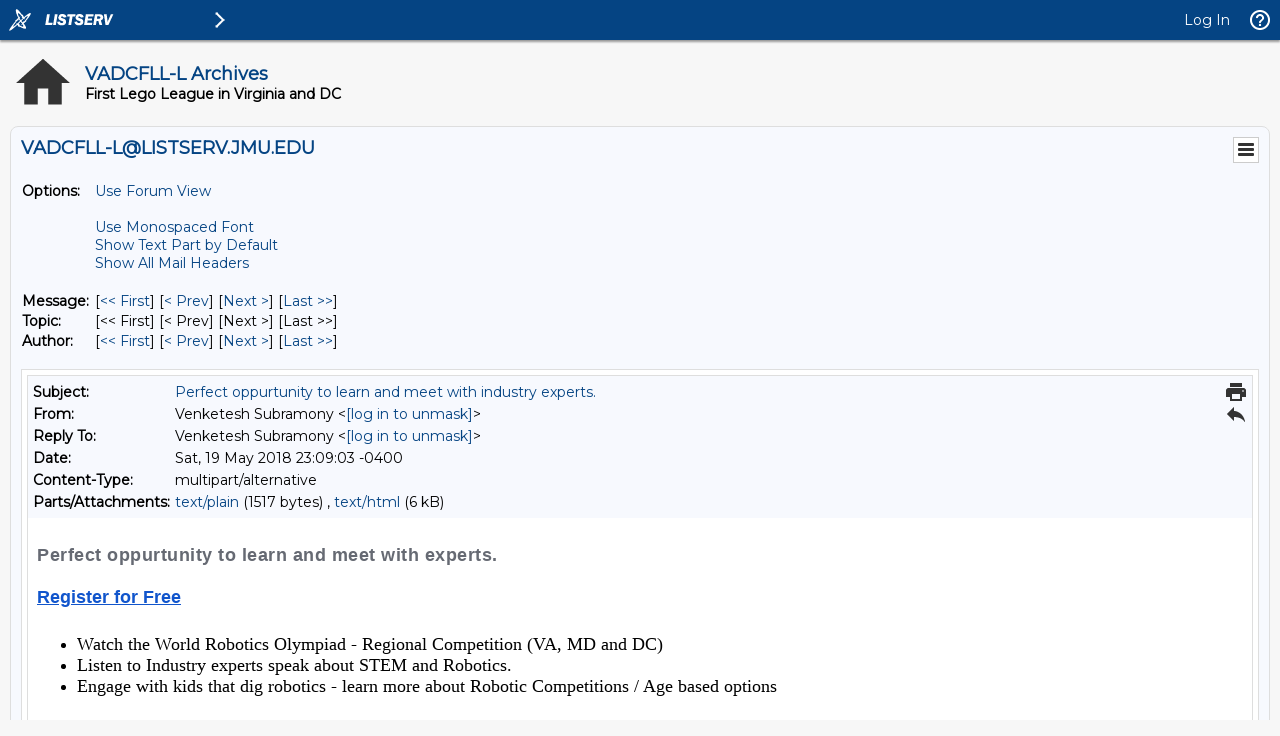

--- FILE ---
content_type: text/html; charset=UTF-8
request_url: https://listserv.jmu.edu/cgi-bin/wa?A3=1805&L=VADCFLL-L&E=Quoted-printable&P=1286861&B=--000000000000ea55cf056c9a8164&T=text%2Fhtml;%20charset=UTF-8&pending=
body_size: 6503
content:
<div dir="ltr">

<p style="margin:0px;padding:0px;color:rgb(102,106,115);font-family:&quot;Benton Sans&quot;,&quot;Helvetica Neue&quot;,Helvetica,Roboto,Arial,sans-serif;font-style:normal;font-variant-ligatures:normal;font-variant-caps:normal;font-weight:400;letter-spacing:0.5px;text-align:start;text-indent:0px;text-transform:none;white-space:normal;word-spacing:0px;background-color:rgb(255,255,255);text-decoration-style:initial;text-decoration-color:initial"><br></p><p style="margin:0px;padding:0px;color:rgb(102,106,115);font-family:&quot;Benton Sans&quot;,&quot;Helvetica Neue&quot;,Helvetica,Roboto,Arial,sans-serif;font-style:normal;font-variant-ligatures:normal;font-variant-caps:normal;font-weight:400;letter-spacing:0.5px;text-align:start;text-indent:0px;text-transform:none;white-space:normal;word-spacing:0px;background-color:rgb(255,255,255);text-decoration-style:initial;text-decoration-color:initial"><strong style="font-weight:700;padding-top:0px"><font size="4">Perfect oppurtunity to learn and meet with experts.</font></strong></p><p style="margin:0px;padding:0px;color:rgb(102,106,115);font-family:&quot;Benton Sans&quot;,&quot;Helvetica Neue&quot;,Helvetica,Roboto,Arial,sans-serif;font-style:normal;font-variant-ligatures:normal;font-variant-caps:normal;font-weight:400;letter-spacing:0.5px;text-align:start;text-indent:0px;text-transform:none;white-space:normal;word-spacing:0px;background-color:rgb(255,255,255);text-decoration-style:initial;text-decoration-color:initial"><strong style="font-weight:700;padding-top:0px"><font size="4"><br></font></strong></p><p style="margin:0px;padding:0px;color:rgb(102,106,115);font-family:&quot;Benton Sans&quot;,&quot;Helvetica Neue&quot;,Helvetica,Roboto,Arial,sans-serif;font-style:normal;font-variant-ligatures:normal;font-variant-caps:normal;font-weight:400;letter-spacing:0.5px;text-align:start;text-indent:0px;text-transform:none;white-space:normal;word-spacing:0px;background-color:rgb(255,255,255);text-decoration-style:initial;text-decoration-color:initial"><strong style="font-weight:700;padding-top:0px"><font size="4">

<font size="4" style="color:rgb(34,34,34);font-family:arial,sans-serif;font-style:normal;font-variant-ligatures:normal;font-variant-caps:normal;font-weight:400;letter-spacing:normal;text-align:start;text-indent:0px;text-transform:none;white-space:normal;word-spacing:0px;text-decoration-style:initial;text-decoration-color:initial"><a href="https://urldefense.proofpoint.com/v2/url?u=https-3A__www.eventbrite.com_e_celebration-2Dof-2Dscience-2Dtickets-2D46049263587-3Faff-3Dehomesaved&d=DwMFaQ&c=eLbWYnpnzycBCgmb7vCI4uqNEB9RSjOdn_5nBEmmeq0&r=k6Oa5GxfBPFMgGjb2r5QIoEOeBZs9xbNIpA0kLw_kFQ&m=GjFzu7EWGBdNhjL6kTmgdji7bL6O808sH_DfDEFcDGo&s=Dn4gtStV8cXZhmogp4AD7yBWWeRElLe8mos0mQpEgkA&e=" style="color:rgb(17,85,204)"><b>Register for Free</b></a><br clear="all"></font></font></strong></p><p style="margin:0px;padding:10px 0px 0px;color:rgb(102,106,115);font-family:&quot;Benton Sans&quot;,&quot;Helvetica Neue&quot;,Helvetica,Roboto,Arial,sans-serif;font-style:normal;font-variant-ligatures:normal;font-variant-caps:normal;font-weight:400;letter-spacing:0.5px;text-align:start;text-indent:0px;text-transform:none;white-space:normal;word-spacing:0px;background-color:rgb(255,255,255);text-decoration-style:initial;text-decoration-color:initial"></p><ul style=""><li style=""><font size="4">Watch the World Robotics Olympiad - Regional Competition (VA, MD and DC)<br></font></li><li style=""><font size="4">Listen to Industry experts speak about STEM and Robotics.<br></font></li><li style=""><font size="4">Engage with kids that dig robotics - learn more about Robotic Competitions / Age based options<br></font></li></ul><p></p><p style="margin:0px;padding:10px 0px 0px;color:rgb(102,106,115);font-family:&quot;Benton Sans&quot;,&quot;Helvetica Neue&quot;,Helvetica,Roboto,Arial,sans-serif;font-style:normal;font-variant-ligatures:normal;font-variant-caps:normal;font-weight:400;letter-spacing:0.5px;text-align:start;text-indent:0px;text-transform:none;white-space:normal;word-spacing:0px;background-color:rgb(255,255,255);text-decoration-style:initial;text-decoration-color:initial"><strong style="font-weight:700;padding-top:0px"><font size="4">Meet Experts</font></strong></p><ul style="margin:0px;padding:10px 0px 0px 2em;list-style:disc;color:rgb(102,106,115);font-family:&quot;Benton Sans&quot;,&quot;Helvetica Neue&quot;,Helvetica,Roboto,Arial,sans-serif;font-style:normal;font-variant-ligatures:normal;font-variant-caps:normal;font-weight:400;letter-spacing:0.5px;text-align:start;text-indent:0px;text-transform:none;white-space:normal;word-spacing:0px;background-color:rgb(255,255,255);text-decoration-style:initial;text-decoration-color:initial"><li style="margin:0px;padding:0px"><font size="4">Robotics</font></li><li style="margin:0px;padding:5px 0px 0px"><font size="4">Cyber Security</font></li><li style="margin:0px;padding:5px 0px 0px"><font size="4">Neuroscience</font></li><li style="margin:0px;padding:5px 0px 0px"><font size="4">Data Science</font></li><li style="margin:0px;padding:5px 0px 0px"><font size="4">Research</font></li><li style="margin:0px;padding:5px 0px 0px"><font size="4">Competitions</font></li><li style="margin:0px;padding:5px 0px 0px"><font size="4">Aerospace</font></li><li style="margin:0px;padding:5px 0px 0px"><font size="4">Programming</font></li></ul>

<div><font size="4"><br></font></div><font size="4"><a href="https://urldefense.proofpoint.com/v2/url?u=https-3A__www.eventbrite.com_e_celebration-2Dof-2Dscience-2Dtickets-2D46049263587-3Faff-3Dehomesaved&d=DwMFaQ&c=eLbWYnpnzycBCgmb7vCI4uqNEB9RSjOdn_5nBEmmeq0&r=k6Oa5GxfBPFMgGjb2r5QIoEOeBZs9xbNIpA0kLw_kFQ&m=GjFzu7EWGBdNhjL6kTmgdji7bL6O808sH_DfDEFcDGo&s=Dn4gtStV8cXZhmogp4AD7yBWWeRElLe8mos0mQpEgkA&e="><b>Register for Free</b></a><br clear="all"></font><div><font size="4"><br></font></div><font size="4">Thanks <br></font><div class="gmail_signature" data-smartmail="gmail_signature"><font size="4">Venketesh Subramony</font><br></div>
</div>
<hr />To UNSUBSCRIBE or CHANGE your settings, please visit
<a href="https://listserv.jmu.edu/archives/vadcfll-l.html"> https://listserv.jmu.edu/archives/vadcfll-l.html</a> and select "Join or leave the list".
<br />VADCFLL administrative announcements are sent via VADCFLL-ANNOUNCEMENTS-L. Visit <a href="https://listserv.jmu.edu/archives/vadcfll-announcements-l.html">https://listserv.jmu.edu/archives/vadcfll-announcements-l.html</a> to subscribe.

